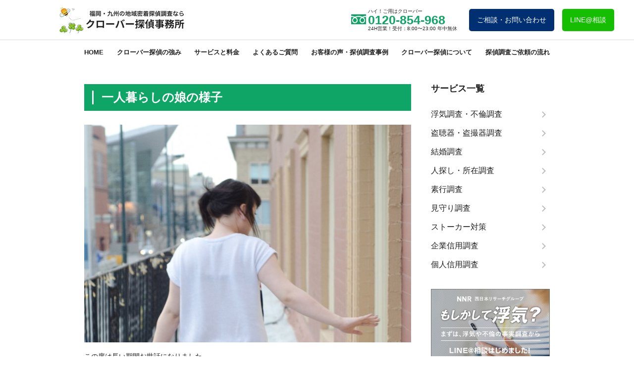

--- FILE ---
content_type: text/html; charset=UTF-8
request_url: https://tantei.fukuoka.jp/voice/702.html
body_size: 20682
content:
<!DOCTYPE html>
<html lang="en">
<head>
  <meta charset="UTF-8">
  <meta http-equiv="X-UA-Compatible" content="IE=edge">
  <meta name="viewport" content="width=device-width">
  
  <link rel="icon" href="https://tantei.fukuoka.jp/wp-content/themes/clover-tantei/img/favicon.ico">
  
    <link rel="stylesheet" href="https://tantei.fukuoka.jp/wp-content/themes/clover-tantei/css/base.css" type="text/css" />
  <link rel="stylesheet" href="https://tantei.fukuoka.jp/wp-content/themes/clover-tantei/css/reset.css" type="text/css" />
  <link rel="stylesheet" href="https://tantei.fukuoka.jp/wp-content/themes/clover-tantei/css/style.css" type="text/css" />
    
  <script type="application/ld+json">
{
  "@context": "https://schema.org",
  "@type": "LocalBusiness",
  "name": "クローバー探偵事務所 中洲・博多営業窓口",
  "telephone": "092-432-1666",
  "address": {
    "@type": "PostalAddress",
    "streetAddress": "中洲周辺",
    "addressLocality": "福岡市博多区",
    "addressRegion": "福岡県",
    "postalCode": "810-0801",
    "addressCountry": "JP"
  },
  "geo": {
    "@type": "GeoCoordinates",
    "latitude": 33.5932,
    "longitude": 130.4046
  }
}
</script>
	<style>img:is([sizes="auto" i], [sizes^="auto," i]) { contain-intrinsic-size: 3000px 1500px }</style>
	
		<!-- All in One SEO 4.9.2 - aioseo.com -->
		<title>一人暮らしの娘の様子 | クローバー探偵</title>
	<meta name="description" content="この度は長い期間お世話になりました。 娘の生活状況や普段の交友関係、危険な事はないかと細部まで丁寧に調べていた" />
	<meta name="robots" content="max-image-preview:large" />
	<meta name="author" content="office"/>
	<link rel="canonical" href="https://tantei.fukuoka.jp/voice/702.html" />
	<meta name="generator" content="All in One SEO (AIOSEO) 4.9.2" />
		<meta property="og:locale" content="ja_JP" />
		<meta property="og:site_name" content="クローバー探偵" />
		<meta property="og:type" content="article" />
		<meta property="og:title" content="一人暮らしの娘の様子 | クローバー探偵" />
		<meta property="og:description" content="この度は長い期間お世話になりました。 娘の生活状況や普段の交友関係、危険な事はないかと細部まで丁寧に調べていた" />
		<meta property="og:url" content="https://tantei.fukuoka.jp/voice/702.html" />
		<meta property="article:published_time" content="2014-06-04T09:23:42+00:00" />
		<meta property="article:modified_time" content="2014-06-05T13:49:44+00:00" />
		<meta property="article:publisher" content="https://www.facebook.com/nisinihonresearch/" />
		<meta name="twitter:card" content="summary" />
		<meta name="twitter:title" content="一人暮らしの娘の様子 | クローバー探偵" />
		<meta name="twitter:description" content="この度は長い期間お世話になりました。 娘の生活状況や普段の交友関係、危険な事はないかと細部まで丁寧に調べていた" />
		<script type="application/ld+json" class="aioseo-schema">
			{"@context":"https:\/\/schema.org","@graph":[{"@type":"Article","@id":"https:\/\/tantei.fukuoka.jp\/voice\/702.html#article","name":"\u4e00\u4eba\u66ae\u3089\u3057\u306e\u5a18\u306e\u69d8\u5b50 | \u30af\u30ed\u30fc\u30d0\u30fc\u63a2\u5075","headline":"\u4e00\u4eba\u66ae\u3089\u3057\u306e\u5a18\u306e\u69d8\u5b50","author":{"@id":"https:\/\/tantei.fukuoka.jp\/author\/office#author"},"publisher":{"@id":"https:\/\/tantei.fukuoka.jp\/#organization"},"image":{"@type":"ImageObject","url":"https:\/\/tantei.fukuoka.jp\/wp-content\/uploads\/2014\/06\/a8b7bc7738bb0a75fa6f9568afac9ccd_m.jpg","width":1272,"height":1920},"datePublished":"2014-06-04T18:23:42+09:00","dateModified":"2014-06-05T22:49:44+09:00","inLanguage":"ja","mainEntityOfPage":{"@id":"https:\/\/tantei.fukuoka.jp\/voice\/702.html#webpage"},"isPartOf":{"@id":"https:\/\/tantei.fukuoka.jp\/voice\/702.html#webpage"},"articleSection":"\u63a2\u5075\u8abf\u67fb\u5229\u7528\u8005\u306e\u58f0"},{"@type":"BreadcrumbList","@id":"https:\/\/tantei.fukuoka.jp\/voice\/702.html#breadcrumblist","itemListElement":[{"@type":"ListItem","@id":"https:\/\/tantei.fukuoka.jp#listItem","position":1,"name":"\u30db\u30fc\u30e0","item":"https:\/\/tantei.fukuoka.jp","nextItem":{"@type":"ListItem","@id":"https:\/\/tantei.fukuoka.jp\/category\/voice#listItem","name":"\u63a2\u5075\u8abf\u67fb\u5229\u7528\u8005\u306e\u58f0"}},{"@type":"ListItem","@id":"https:\/\/tantei.fukuoka.jp\/category\/voice#listItem","position":2,"name":"\u63a2\u5075\u8abf\u67fb\u5229\u7528\u8005\u306e\u58f0","item":"https:\/\/tantei.fukuoka.jp\/category\/voice","nextItem":{"@type":"ListItem","@id":"https:\/\/tantei.fukuoka.jp\/voice\/702.html#listItem","name":"\u4e00\u4eba\u66ae\u3089\u3057\u306e\u5a18\u306e\u69d8\u5b50"},"previousItem":{"@type":"ListItem","@id":"https:\/\/tantei.fukuoka.jp#listItem","name":"\u30db\u30fc\u30e0"}},{"@type":"ListItem","@id":"https:\/\/tantei.fukuoka.jp\/voice\/702.html#listItem","position":3,"name":"\u4e00\u4eba\u66ae\u3089\u3057\u306e\u5a18\u306e\u69d8\u5b50","previousItem":{"@type":"ListItem","@id":"https:\/\/tantei.fukuoka.jp\/category\/voice#listItem","name":"\u63a2\u5075\u8abf\u67fb\u5229\u7528\u8005\u306e\u58f0"}}]},{"@type":"Organization","@id":"https:\/\/tantei.fukuoka.jp\/#organization","name":"\u30af\u30ed\u30fc\u30d0\u30fc\u63a2\u5075","description":"\u63a2\u5075\u4e00\u7b4b36\u5e74\uff01\u798f\u5ca1\u300c\u30af\u30ed\u30fc\u30d0\u30fc\u63a2\u5075\u793e\u300d\u306f\u6b74\u53f2\u3042\u308b\u63a2\u5075\u793e\u3067\u3059\u3002\u30b3\u30b9\u30c8\u3092\u6700\u5c0f\u9650\u306b\u6291\u3048\u9577\u5e74\u57f9\u3063\u305f\u8abf\u67fb\u529b\u306b\u3066\u78ba\u5b9f\u306b\u8a3c\u62e0\u3092\u64ae\u308a\u307e\u3059\u3002\u6d6e\u6c17\u8abf\u67fb\u306e\u3054\u7528\u547d\u306f\u798f\u5ca1\u306e\u30af\u30ed\u30fc\u30d0\u30fc\u63a2\u5075\u3078","url":"https:\/\/tantei.fukuoka.jp\/","logo":{"@type":"ImageObject","url":"https:\/\/tantei.fukuoka.jp\/wp-content\/uploads\/2021\/11\/\u5199\u771f-2021-11-12-17-59-40.jpg","@id":"https:\/\/tantei.fukuoka.jp\/voice\/702.html\/#organizationLogo","width":1242,"height":913},"image":{"@id":"https:\/\/tantei.fukuoka.jp\/voice\/702.html\/#organizationLogo"},"sameAs":["https:\/\/www.instagram.com\/nisinihon_research\/"]},{"@type":"Person","@id":"https:\/\/tantei.fukuoka.jp\/author\/office#author","url":"https:\/\/tantei.fukuoka.jp\/author\/office","name":"office","image":{"@type":"ImageObject","@id":"https:\/\/tantei.fukuoka.jp\/voice\/702.html#authorImage","url":"https:\/\/secure.gravatar.com\/avatar\/b7889a63ff8668adcc7a17c5707f8b42?s=96&d=mm&r=g","width":96,"height":96,"caption":"office"}},{"@type":"WebPage","@id":"https:\/\/tantei.fukuoka.jp\/voice\/702.html#webpage","url":"https:\/\/tantei.fukuoka.jp\/voice\/702.html","name":"\u4e00\u4eba\u66ae\u3089\u3057\u306e\u5a18\u306e\u69d8\u5b50 | \u30af\u30ed\u30fc\u30d0\u30fc\u63a2\u5075","description":"\u3053\u306e\u5ea6\u306f\u9577\u3044\u671f\u9593\u304a\u4e16\u8a71\u306b\u306a\u308a\u307e\u3057\u305f\u3002 \u5a18\u306e\u751f\u6d3b\u72b6\u6cc1\u3084\u666e\u6bb5\u306e\u4ea4\u53cb\u95a2\u4fc2\u3001\u5371\u967a\u306a\u4e8b\u306f\u306a\u3044\u304b\u3068\u7d30\u90e8\u307e\u3067\u4e01\u5be7\u306b\u8abf\u3079\u3066\u3044\u305f","inLanguage":"ja","isPartOf":{"@id":"https:\/\/tantei.fukuoka.jp\/#website"},"breadcrumb":{"@id":"https:\/\/tantei.fukuoka.jp\/voice\/702.html#breadcrumblist"},"author":{"@id":"https:\/\/tantei.fukuoka.jp\/author\/office#author"},"creator":{"@id":"https:\/\/tantei.fukuoka.jp\/author\/office#author"},"image":{"@type":"ImageObject","url":"https:\/\/tantei.fukuoka.jp\/wp-content\/uploads\/2014\/06\/a8b7bc7738bb0a75fa6f9568afac9ccd_m.jpg","@id":"https:\/\/tantei.fukuoka.jp\/voice\/702.html\/#mainImage","width":1272,"height":1920},"primaryImageOfPage":{"@id":"https:\/\/tantei.fukuoka.jp\/voice\/702.html#mainImage"},"datePublished":"2014-06-04T18:23:42+09:00","dateModified":"2014-06-05T22:49:44+09:00"},{"@type":"WebSite","@id":"https:\/\/tantei.fukuoka.jp\/#website","url":"https:\/\/tantei.fukuoka.jp\/","name":"\u30af\u30ed\u30fc\u30d0\u30fc\u63a2\u5075","description":"\u63a2\u5075\u4e00\u7b4b36\u5e74\uff01\u798f\u5ca1\u300c\u30af\u30ed\u30fc\u30d0\u30fc\u63a2\u5075\u793e\u300d\u306f\u6b74\u53f2\u3042\u308b\u63a2\u5075\u793e\u3067\u3059\u3002\u30b3\u30b9\u30c8\u3092\u6700\u5c0f\u9650\u306b\u6291\u3048\u9577\u5e74\u57f9\u3063\u305f\u8abf\u67fb\u529b\u306b\u3066\u78ba\u5b9f\u306b\u8a3c\u62e0\u3092\u64ae\u308a\u307e\u3059\u3002\u6d6e\u6c17\u8abf\u67fb\u306e\u3054\u7528\u547d\u306f\u798f\u5ca1\u306e\u30af\u30ed\u30fc\u30d0\u30fc\u63a2\u5075\u3078","inLanguage":"ja","publisher":{"@id":"https:\/\/tantei.fukuoka.jp\/#organization"}}]}
		</script>
		<!-- All in One SEO -->

<link rel="alternate" type="application/rss+xml" title="クローバー探偵 &raquo; 一人暮らしの娘の様子 のコメントのフィード" href="https://tantei.fukuoka.jp/voice/702.html/feed" />
		<!-- This site uses the Google Analytics by MonsterInsights plugin v8.10.0 - Using Analytics tracking - https://www.monsterinsights.com/ -->
		<!-- Note: MonsterInsights is not currently configured on this site. The site owner needs to authenticate with Google Analytics in the MonsterInsights settings panel. -->
					<!-- No UA code set -->
				<!-- / Google Analytics by MonsterInsights -->
		<script type="text/javascript">
/* <![CDATA[ */
window._wpemojiSettings = {"baseUrl":"https:\/\/s.w.org\/images\/core\/emoji\/15.0.3\/72x72\/","ext":".png","svgUrl":"https:\/\/s.w.org\/images\/core\/emoji\/15.0.3\/svg\/","svgExt":".svg","source":{"concatemoji":"https:\/\/tantei.fukuoka.jp\/wp-includes\/js\/wp-emoji-release.min.js?ver=6.7.4"}};
/*! This file is auto-generated */
!function(i,n){var o,s,e;function c(e){try{var t={supportTests:e,timestamp:(new Date).valueOf()};sessionStorage.setItem(o,JSON.stringify(t))}catch(e){}}function p(e,t,n){e.clearRect(0,0,e.canvas.width,e.canvas.height),e.fillText(t,0,0);var t=new Uint32Array(e.getImageData(0,0,e.canvas.width,e.canvas.height).data),r=(e.clearRect(0,0,e.canvas.width,e.canvas.height),e.fillText(n,0,0),new Uint32Array(e.getImageData(0,0,e.canvas.width,e.canvas.height).data));return t.every(function(e,t){return e===r[t]})}function u(e,t,n){switch(t){case"flag":return n(e,"\ud83c\udff3\ufe0f\u200d\u26a7\ufe0f","\ud83c\udff3\ufe0f\u200b\u26a7\ufe0f")?!1:!n(e,"\ud83c\uddfa\ud83c\uddf3","\ud83c\uddfa\u200b\ud83c\uddf3")&&!n(e,"\ud83c\udff4\udb40\udc67\udb40\udc62\udb40\udc65\udb40\udc6e\udb40\udc67\udb40\udc7f","\ud83c\udff4\u200b\udb40\udc67\u200b\udb40\udc62\u200b\udb40\udc65\u200b\udb40\udc6e\u200b\udb40\udc67\u200b\udb40\udc7f");case"emoji":return!n(e,"\ud83d\udc26\u200d\u2b1b","\ud83d\udc26\u200b\u2b1b")}return!1}function f(e,t,n){var r="undefined"!=typeof WorkerGlobalScope&&self instanceof WorkerGlobalScope?new OffscreenCanvas(300,150):i.createElement("canvas"),a=r.getContext("2d",{willReadFrequently:!0}),o=(a.textBaseline="top",a.font="600 32px Arial",{});return e.forEach(function(e){o[e]=t(a,e,n)}),o}function t(e){var t=i.createElement("script");t.src=e,t.defer=!0,i.head.appendChild(t)}"undefined"!=typeof Promise&&(o="wpEmojiSettingsSupports",s=["flag","emoji"],n.supports={everything:!0,everythingExceptFlag:!0},e=new Promise(function(e){i.addEventListener("DOMContentLoaded",e,{once:!0})}),new Promise(function(t){var n=function(){try{var e=JSON.parse(sessionStorage.getItem(o));if("object"==typeof e&&"number"==typeof e.timestamp&&(new Date).valueOf()<e.timestamp+604800&&"object"==typeof e.supportTests)return e.supportTests}catch(e){}return null}();if(!n){if("undefined"!=typeof Worker&&"undefined"!=typeof OffscreenCanvas&&"undefined"!=typeof URL&&URL.createObjectURL&&"undefined"!=typeof Blob)try{var e="postMessage("+f.toString()+"("+[JSON.stringify(s),u.toString(),p.toString()].join(",")+"));",r=new Blob([e],{type:"text/javascript"}),a=new Worker(URL.createObjectURL(r),{name:"wpTestEmojiSupports"});return void(a.onmessage=function(e){c(n=e.data),a.terminate(),t(n)})}catch(e){}c(n=f(s,u,p))}t(n)}).then(function(e){for(var t in e)n.supports[t]=e[t],n.supports.everything=n.supports.everything&&n.supports[t],"flag"!==t&&(n.supports.everythingExceptFlag=n.supports.everythingExceptFlag&&n.supports[t]);n.supports.everythingExceptFlag=n.supports.everythingExceptFlag&&!n.supports.flag,n.DOMReady=!1,n.readyCallback=function(){n.DOMReady=!0}}).then(function(){return e}).then(function(){var e;n.supports.everything||(n.readyCallback(),(e=n.source||{}).concatemoji?t(e.concatemoji):e.wpemoji&&e.twemoji&&(t(e.twemoji),t(e.wpemoji)))}))}((window,document),window._wpemojiSettings);
/* ]]> */
</script>
	<style type="text/css">
	.wp-pagenavi{margin-left:auto !important; margin-right:auto; !important}
	</style>
  <link rel='stylesheet' id='sbi_styles-css' href='https://tantei.fukuoka.jp/wp-content/plugins/instagram-feed/css/sbi-styles.min.css?ver=6.0.6' type='text/css' media='all' />
<style id='wp-emoji-styles-inline-css' type='text/css'>

	img.wp-smiley, img.emoji {
		display: inline !important;
		border: none !important;
		box-shadow: none !important;
		height: 1em !important;
		width: 1em !important;
		margin: 0 0.07em !important;
		vertical-align: -0.1em !important;
		background: none !important;
		padding: 0 !important;
	}
</style>
<link rel='stylesheet' id='wp-block-library-css' href='https://tantei.fukuoka.jp/wp-includes/css/dist/block-library/style.min.css?ver=6.7.4' type='text/css' media='all' />
<link rel='stylesheet' id='aioseo/css/src/vue/standalone/blocks/table-of-contents/global.scss-css' href='https://tantei.fukuoka.jp/wp-content/plugins/all-in-one-seo-pack/dist/Lite/assets/css/table-of-contents/global.e90f6d47.css?ver=4.9.2' type='text/css' media='all' />
<style id='classic-theme-styles-inline-css' type='text/css'>
/*! This file is auto-generated */
.wp-block-button__link{color:#fff;background-color:#32373c;border-radius:9999px;box-shadow:none;text-decoration:none;padding:calc(.667em + 2px) calc(1.333em + 2px);font-size:1.125em}.wp-block-file__button{background:#32373c;color:#fff;text-decoration:none}
</style>
<style id='global-styles-inline-css' type='text/css'>
:root{--wp--preset--aspect-ratio--square: 1;--wp--preset--aspect-ratio--4-3: 4/3;--wp--preset--aspect-ratio--3-4: 3/4;--wp--preset--aspect-ratio--3-2: 3/2;--wp--preset--aspect-ratio--2-3: 2/3;--wp--preset--aspect-ratio--16-9: 16/9;--wp--preset--aspect-ratio--9-16: 9/16;--wp--preset--color--black: #000000;--wp--preset--color--cyan-bluish-gray: #abb8c3;--wp--preset--color--white: #ffffff;--wp--preset--color--pale-pink: #f78da7;--wp--preset--color--vivid-red: #cf2e2e;--wp--preset--color--luminous-vivid-orange: #ff6900;--wp--preset--color--luminous-vivid-amber: #fcb900;--wp--preset--color--light-green-cyan: #7bdcb5;--wp--preset--color--vivid-green-cyan: #00d084;--wp--preset--color--pale-cyan-blue: #8ed1fc;--wp--preset--color--vivid-cyan-blue: #0693e3;--wp--preset--color--vivid-purple: #9b51e0;--wp--preset--gradient--vivid-cyan-blue-to-vivid-purple: linear-gradient(135deg,rgba(6,147,227,1) 0%,rgb(155,81,224) 100%);--wp--preset--gradient--light-green-cyan-to-vivid-green-cyan: linear-gradient(135deg,rgb(122,220,180) 0%,rgb(0,208,130) 100%);--wp--preset--gradient--luminous-vivid-amber-to-luminous-vivid-orange: linear-gradient(135deg,rgba(252,185,0,1) 0%,rgba(255,105,0,1) 100%);--wp--preset--gradient--luminous-vivid-orange-to-vivid-red: linear-gradient(135deg,rgba(255,105,0,1) 0%,rgb(207,46,46) 100%);--wp--preset--gradient--very-light-gray-to-cyan-bluish-gray: linear-gradient(135deg,rgb(238,238,238) 0%,rgb(169,184,195) 100%);--wp--preset--gradient--cool-to-warm-spectrum: linear-gradient(135deg,rgb(74,234,220) 0%,rgb(151,120,209) 20%,rgb(207,42,186) 40%,rgb(238,44,130) 60%,rgb(251,105,98) 80%,rgb(254,248,76) 100%);--wp--preset--gradient--blush-light-purple: linear-gradient(135deg,rgb(255,206,236) 0%,rgb(152,150,240) 100%);--wp--preset--gradient--blush-bordeaux: linear-gradient(135deg,rgb(254,205,165) 0%,rgb(254,45,45) 50%,rgb(107,0,62) 100%);--wp--preset--gradient--luminous-dusk: linear-gradient(135deg,rgb(255,203,112) 0%,rgb(199,81,192) 50%,rgb(65,88,208) 100%);--wp--preset--gradient--pale-ocean: linear-gradient(135deg,rgb(255,245,203) 0%,rgb(182,227,212) 50%,rgb(51,167,181) 100%);--wp--preset--gradient--electric-grass: linear-gradient(135deg,rgb(202,248,128) 0%,rgb(113,206,126) 100%);--wp--preset--gradient--midnight: linear-gradient(135deg,rgb(2,3,129) 0%,rgb(40,116,252) 100%);--wp--preset--font-size--small: 13px;--wp--preset--font-size--medium: 20px;--wp--preset--font-size--large: 36px;--wp--preset--font-size--x-large: 42px;--wp--preset--spacing--20: 0.44rem;--wp--preset--spacing--30: 0.67rem;--wp--preset--spacing--40: 1rem;--wp--preset--spacing--50: 1.5rem;--wp--preset--spacing--60: 2.25rem;--wp--preset--spacing--70: 3.38rem;--wp--preset--spacing--80: 5.06rem;--wp--preset--shadow--natural: 6px 6px 9px rgba(0, 0, 0, 0.2);--wp--preset--shadow--deep: 12px 12px 50px rgba(0, 0, 0, 0.4);--wp--preset--shadow--sharp: 6px 6px 0px rgba(0, 0, 0, 0.2);--wp--preset--shadow--outlined: 6px 6px 0px -3px rgba(255, 255, 255, 1), 6px 6px rgba(0, 0, 0, 1);--wp--preset--shadow--crisp: 6px 6px 0px rgba(0, 0, 0, 1);}:where(.is-layout-flex){gap: 0.5em;}:where(.is-layout-grid){gap: 0.5em;}body .is-layout-flex{display: flex;}.is-layout-flex{flex-wrap: wrap;align-items: center;}.is-layout-flex > :is(*, div){margin: 0;}body .is-layout-grid{display: grid;}.is-layout-grid > :is(*, div){margin: 0;}:where(.wp-block-columns.is-layout-flex){gap: 2em;}:where(.wp-block-columns.is-layout-grid){gap: 2em;}:where(.wp-block-post-template.is-layout-flex){gap: 1.25em;}:where(.wp-block-post-template.is-layout-grid){gap: 1.25em;}.has-black-color{color: var(--wp--preset--color--black) !important;}.has-cyan-bluish-gray-color{color: var(--wp--preset--color--cyan-bluish-gray) !important;}.has-white-color{color: var(--wp--preset--color--white) !important;}.has-pale-pink-color{color: var(--wp--preset--color--pale-pink) !important;}.has-vivid-red-color{color: var(--wp--preset--color--vivid-red) !important;}.has-luminous-vivid-orange-color{color: var(--wp--preset--color--luminous-vivid-orange) !important;}.has-luminous-vivid-amber-color{color: var(--wp--preset--color--luminous-vivid-amber) !important;}.has-light-green-cyan-color{color: var(--wp--preset--color--light-green-cyan) !important;}.has-vivid-green-cyan-color{color: var(--wp--preset--color--vivid-green-cyan) !important;}.has-pale-cyan-blue-color{color: var(--wp--preset--color--pale-cyan-blue) !important;}.has-vivid-cyan-blue-color{color: var(--wp--preset--color--vivid-cyan-blue) !important;}.has-vivid-purple-color{color: var(--wp--preset--color--vivid-purple) !important;}.has-black-background-color{background-color: var(--wp--preset--color--black) !important;}.has-cyan-bluish-gray-background-color{background-color: var(--wp--preset--color--cyan-bluish-gray) !important;}.has-white-background-color{background-color: var(--wp--preset--color--white) !important;}.has-pale-pink-background-color{background-color: var(--wp--preset--color--pale-pink) !important;}.has-vivid-red-background-color{background-color: var(--wp--preset--color--vivid-red) !important;}.has-luminous-vivid-orange-background-color{background-color: var(--wp--preset--color--luminous-vivid-orange) !important;}.has-luminous-vivid-amber-background-color{background-color: var(--wp--preset--color--luminous-vivid-amber) !important;}.has-light-green-cyan-background-color{background-color: var(--wp--preset--color--light-green-cyan) !important;}.has-vivid-green-cyan-background-color{background-color: var(--wp--preset--color--vivid-green-cyan) !important;}.has-pale-cyan-blue-background-color{background-color: var(--wp--preset--color--pale-cyan-blue) !important;}.has-vivid-cyan-blue-background-color{background-color: var(--wp--preset--color--vivid-cyan-blue) !important;}.has-vivid-purple-background-color{background-color: var(--wp--preset--color--vivid-purple) !important;}.has-black-border-color{border-color: var(--wp--preset--color--black) !important;}.has-cyan-bluish-gray-border-color{border-color: var(--wp--preset--color--cyan-bluish-gray) !important;}.has-white-border-color{border-color: var(--wp--preset--color--white) !important;}.has-pale-pink-border-color{border-color: var(--wp--preset--color--pale-pink) !important;}.has-vivid-red-border-color{border-color: var(--wp--preset--color--vivid-red) !important;}.has-luminous-vivid-orange-border-color{border-color: var(--wp--preset--color--luminous-vivid-orange) !important;}.has-luminous-vivid-amber-border-color{border-color: var(--wp--preset--color--luminous-vivid-amber) !important;}.has-light-green-cyan-border-color{border-color: var(--wp--preset--color--light-green-cyan) !important;}.has-vivid-green-cyan-border-color{border-color: var(--wp--preset--color--vivid-green-cyan) !important;}.has-pale-cyan-blue-border-color{border-color: var(--wp--preset--color--pale-cyan-blue) !important;}.has-vivid-cyan-blue-border-color{border-color: var(--wp--preset--color--vivid-cyan-blue) !important;}.has-vivid-purple-border-color{border-color: var(--wp--preset--color--vivid-purple) !important;}.has-vivid-cyan-blue-to-vivid-purple-gradient-background{background: var(--wp--preset--gradient--vivid-cyan-blue-to-vivid-purple) !important;}.has-light-green-cyan-to-vivid-green-cyan-gradient-background{background: var(--wp--preset--gradient--light-green-cyan-to-vivid-green-cyan) !important;}.has-luminous-vivid-amber-to-luminous-vivid-orange-gradient-background{background: var(--wp--preset--gradient--luminous-vivid-amber-to-luminous-vivid-orange) !important;}.has-luminous-vivid-orange-to-vivid-red-gradient-background{background: var(--wp--preset--gradient--luminous-vivid-orange-to-vivid-red) !important;}.has-very-light-gray-to-cyan-bluish-gray-gradient-background{background: var(--wp--preset--gradient--very-light-gray-to-cyan-bluish-gray) !important;}.has-cool-to-warm-spectrum-gradient-background{background: var(--wp--preset--gradient--cool-to-warm-spectrum) !important;}.has-blush-light-purple-gradient-background{background: var(--wp--preset--gradient--blush-light-purple) !important;}.has-blush-bordeaux-gradient-background{background: var(--wp--preset--gradient--blush-bordeaux) !important;}.has-luminous-dusk-gradient-background{background: var(--wp--preset--gradient--luminous-dusk) !important;}.has-pale-ocean-gradient-background{background: var(--wp--preset--gradient--pale-ocean) !important;}.has-electric-grass-gradient-background{background: var(--wp--preset--gradient--electric-grass) !important;}.has-midnight-gradient-background{background: var(--wp--preset--gradient--midnight) !important;}.has-small-font-size{font-size: var(--wp--preset--font-size--small) !important;}.has-medium-font-size{font-size: var(--wp--preset--font-size--medium) !important;}.has-large-font-size{font-size: var(--wp--preset--font-size--large) !important;}.has-x-large-font-size{font-size: var(--wp--preset--font-size--x-large) !important;}
:where(.wp-block-post-template.is-layout-flex){gap: 1.25em;}:where(.wp-block-post-template.is-layout-grid){gap: 1.25em;}
:where(.wp-block-columns.is-layout-flex){gap: 2em;}:where(.wp-block-columns.is-layout-grid){gap: 2em;}
:root :where(.wp-block-pullquote){font-size: 1.5em;line-height: 1.6;}
</style>
<link rel='stylesheet' id='contact-form-7-css' href='https://tantei.fukuoka.jp/wp-content/plugins/contact-form-7/includes/css/styles.css?ver=5.4.1' type='text/css' media='all' />
<link rel='stylesheet' id='cf7msm_styles-css' href='https://tantei.fukuoka.jp/wp-content/plugins/contact-form-7-multi-step-module/resources/cf7msm.css?ver=4.1.92' type='text/css' media='all' />
<link rel='stylesheet' id='wp-pagenavi-style-css' href='https://tantei.fukuoka.jp/wp-content/plugins/wp-pagenavi-style/css/css3_black.css?ver=1.0' type='text/css' media='all' />
<script type="text/javascript" src="https://tantei.fukuoka.jp/wp-includes/js/jquery/jquery.min.js?ver=3.7.1" id="jquery-core-js"></script>
<script type="text/javascript" src="https://tantei.fukuoka.jp/wp-includes/js/jquery/jquery-migrate.min.js?ver=3.4.1" id="jquery-migrate-js"></script>
<link rel="https://api.w.org/" href="https://tantei.fukuoka.jp/wp-json/" /><link rel="alternate" title="JSON" type="application/json" href="https://tantei.fukuoka.jp/wp-json/wp/v2/posts/702" /><link rel="EditURI" type="application/rsd+xml" title="RSD" href="https://tantei.fukuoka.jp/xmlrpc.php?rsd" />
<meta name="generator" content="WordPress 6.7.4" />
<link rel='shortlink' href='https://tantei.fukuoka.jp/?p=702' />
<link rel="alternate" title="oEmbed (JSON)" type="application/json+oembed" href="https://tantei.fukuoka.jp/wp-json/oembed/1.0/embed?url=https%3A%2F%2Ftantei.fukuoka.jp%2Fvoice%2F702.html" />
<link rel="alternate" title="oEmbed (XML)" type="text/xml+oembed" href="https://tantei.fukuoka.jp/wp-json/oembed/1.0/embed?url=https%3A%2F%2Ftantei.fukuoka.jp%2Fvoice%2F702.html&#038;format=xml" />
<script type="text/javascript">
	window._wp_rp_static_base_url = 'https://wprp.sovrn.com/static/';
	window._wp_rp_wp_ajax_url = "https://tantei.fukuoka.jp/wp-admin/admin-ajax.php";
	window._wp_rp_plugin_version = '3.6.4';
	window._wp_rp_post_id = '702';
	window._wp_rp_num_rel_posts = '5';
	window._wp_rp_thumbnails = false;
	window._wp_rp_post_title = '%E4%B8%80%E4%BA%BA%E6%9A%AE%E3%82%89%E3%81%97%E3%81%AE%E5%A8%98%E3%81%AE%E6%A7%98%E5%AD%90';
	window._wp_rp_post_tags = ['%E3%81%8A%E5%AE%A2%E6%A7%98%E3%81%AE%E5%A3%B0'];
	window._wp_rp_promoted_content = true;
</script>
<style type="text/css">
.related_post_title {
}
ul.related_post {
}
ul.related_post li {
}
ul.related_post li a {
}
ul.related_post li img {
}</style>
	<style type="text/css">
	 .wp-pagenavi
	{
		font-size:12px !important;
	}
	</style>
			<style type="text/css" id="wp-custom-css">
			


:root {
--clover-primary: #27ae60;
--clover-primary-dark: #1e8449;
--clover-accent: #d35400;
--clover-dark: #1a252f;
--clover-text: #2c3e50;
--clover-text-light: #5f6c6d;
--clover-bg: #f9fbf9;
--clover-white: #ffffff;
--clover-shadow-card: 0 10px 30px rgba(0, 0, 0, 0.05);
}

/* === ベースリセット === */
.clover-post {
font-family: 'Helvetica Neue', Arial, sans-serif !important;
line-height: 1.8 !important;
color: var(--clover-text) !important;
background-color: var(--clover-bg) !important;
margin: 0 !important;
padding: 0 !important;
width: 100% !important;
max-width: 100% !important;
overflow-x: hidden !important;
}

.clover-post * {
box-sizing: border-box !important;
}

.clover-full-width {
width: 100vw !important;
position: relative !important;
left: 50% !important;
right: 50% !important;
margin-left: -50vw !important;
margin-right: -50vw !important;
}

.clover-container {
max-width: 1100px;
margin: 0 auto;
padding: 0 20px;
width: 100%;
position: relative;
}

.clover-post img,
.clover-post svg {
max-width: 100%;
height: auto;
}

.clover-en-title {
display: block;
font-family: 'Georgia', serif;
font-style: italic;
color: var(--clover-primary);
font-size: 1.4rem;
margin-bottom: 5px;
letter-spacing: 0.05em;
}

/* === ★重要：WordPress自動生成タグの強制排除 === */
/* グリッドコンテナの直下にある、意図したクラス以外の全要素を消す */
.clover-service-grid>*:not(.clover-service-link),
.clover-nakasu-grid>*:not(.clover-nakasu-card-wrap):not(.clover-nakasu-card),
.clover-access-wrapper>*:not(.clover-access-card) {
display: none !important;
}

/* 中身が空のカードも消す */
.clover-service-link:empty,
.clover-access-card:empty {
display: none !important;
}

/* ==================== ヒーローセクション ==================== */
.clover-hero {
background: url('https://tantei.fukuoka.jp/wp-content/uploads/2026/01/スクリーンショット-2026-01-09-19.31.24.png');
background-size: cover;
background-position: center;
color: var(--clover-white) !important;
padding: 120px 0 100px;
text-align: center;
}

.clover-hero-badge {
display: inline-block;
background: rgba(255, 255, 255, 0.15);
border: 1.5px solid rgba(255, 255, 255, 0.5);
backdrop-filter: blur(8px);
color: #fff;
padding: 12px 40px;
border-radius: 40px;
font-size: 1.2rem;
font-weight: 700;
letter-spacing: 0.15em;
margin-bottom: 30px;
text-shadow: 0 2px 4px rgba(0,0,0,0.3);
}

.clover-hero h1 {
font-size: clamp(3rem, 7vw, 4.8rem) !important;
font-weight: 900 !important;
margin: 0 0 30px 0 !important;
line-height: 1.3 !important;
text-shadow: 0 10px 30px rgba(0, 0, 0, 0.5);
}

.clover-brand-name {
display: block;
font-size: clamp(1.6rem, 4vw, 2.4rem);
margin-bottom: 15px;
font-weight: 700;
opacity: 0.95;
font-family: 'Georgia', serif;
}

.clover-hero-lead {
font-size: clamp(1.4rem, 4vw, 1.8rem) !important;
opacity: 0.9;
max-width: 700px;
margin: 0 auto 50px !important;
font-weight: 400 !important;
}

/* ==================== 中洲プロフェッショナル ==================== */
.clover-nakasu-section {
background-color: var(--clover-dark);
color: #fff;
padding: 80px 0;
position: relative;
overflow: hidden;
}

.clover-nakasu-header {
text-align: center;
margin-bottom: 60px;
position: relative;
z-index: 2;
}

.clover-nakasu-header h2 {
font-size: clamp(2.4rem, 5vw, 3.2rem) !important;
color: #fff !important;
font-weight: 700 !important;
margin-bottom: 20px !important;
}

.clover-nakasu-header p {
color: rgba(255, 255, 255, 0.7);
font-size: 1.5rem;
max-width: 800px;
margin: 0 auto;
line-height: 2;
}

.clover-nakasu-grid {
display: grid !important;
grid-template-columns: repeat(3, minmax(0, 1fr)) !important;
gap: 30px !important;
width: 100% !important;
position: relative;
z-index: 2;
margin: 0 !important;
}

.clover-nakasu-card {
background: rgba(255, 255, 255, 0.05);
border: 1px solid rgba(255, 255, 255, 0.1);
backdrop-filter: blur(10px);
padding: 40px 30px;
border-radius: 8px;
position: relative;
overflow: hidden;
height: 100%;
display: flex;
flex-direction: column;
}

.clover-nakasu-num {
font-family: 'Georgia', serif;
font-size: 5rem;
color: rgba(255, 255, 255, 0.07);
line-height: 1;
font-weight: 700;
position: absolute;
top: -10px;
right: 10px;
z-index: 0;
}

.clover-nakasu-title {
font-size: 1.9rem !important;
font-weight: 700;
color: #fff !important;
margin-top: 20px !important;
margin-bottom: 15px !important;
display: inline-block;
border-bottom: 2px solid var(--clover-primary);
padding-bottom: 10px;
position: relative;
z-index: 1;
}

.clover-nakasu-desc {
font-size: 1.4rem !important;
color: rgba(255, 255, 255, 0.8) !important;
line-height: 1.8 !important;
margin: 0 !important;
position: relative;
z-index: 1;
}

/* ==================== サービスメニュー（3列強制） ==================== */
.clover-services-section {
padding: 80px 0;
background: var(--clover-white);
}

.clover-section-header {
text-align: center;
margin-bottom: 50px;
}

.clover-section-header h2 {
font-size: 3rem !important;
color: var(--clover-text);
font-weight: 700;
margin-bottom: 15px !important;
display: inline-block;
}

.clover-section-header h2::after {
content: '';
display: block;
width: 60px;
height: 3px;
background: var(--clover-primary);
margin: 15px auto 0;
}

.clover-section-header p {
color: var(--clover-text-light);
font-size: 1.5rem;
}

.clover-service-grid {
display: grid !important;
grid-template-columns: repeat(3, minmax(0, 1fr)) !important;
gap: 20px !important;
width: 100% !important;
margin: 0 auto !important;
}

/* divの代わりにspanを使用（WordPress対策） */
a.clover-service-link {
display: flex !important;
flex-direction: column !important;
text-decoration: none !important;
color: inherit !important;
width: 100% !important;
height: 100% !important;
background: var(--clover-white);
border: 1px solid #f0f0f0;
border-radius: 20px;
padding: 40px 20px;
box-shadow: var(--clover-shadow-card);
transition: all 0.3s ease;
align-items: center !important;
text-align: center !important;
justify-content: space-between !important;
position: relative;
overflow: hidden;
box-sizing: border-box !important;
}

a.clover-service-link:hover {
transform: translateY(-5px);
box-shadow: 0 20px 40px rgba(39, 174, 96, 0.15);
border-color: #e0e0e0;
}

/* アイコンボックス（spanに変更） */
.clover-icon-box {
width: 65px !important;
height: 65px !important;
background: linear-gradient(135deg, #f0fdf4 0%, #e8f5e9 100%);
border-radius: 20px;
display: flex !important;
align-items: center !important;
justify-content: center !important;
margin: 0 auto 20px auto !important;
color: var(--clover-primary);
flex-shrink: 0;
}

a.clover-service-link:hover .clover-icon-box {
transform: scale(1.1);
background: var(--clover-primary);
color: #fff;
}

.clover-icon-box svg {
width: 32px !important;
height: 32px !important;
display: block !important;
}

/* テキスト要素（spanに変更） */
.clover-service-title {
display: block !important;
font-size: 1.7rem !important;
font-weight: 700;
margin-bottom: 15px !important;
color: var(--clover-text);
width: 100%;
}

.clover-service-desc {
display: block !important;
font-size: 1.3rem !important;
color: var(--clover-text-light);
line-height: 1.7 !important;
margin-bottom: 20px !important;
flex-grow: 1;
width: 100%;
}

.clover-service-more {
font-size: 1.2rem;
font-weight: 700;
color: var(--clover-primary);
display: flex !important;
align-items: center !important;
justify-content: center !important;
gap: 5px;
margin-top: auto !important;
}

a.clover-service-link:hover .clover-service-more {
text-decoration: underline;
}

/* ==================== アクセス情報（修正版） ==================== */
.clover-access-section {
padding: 40px 0 !important;
background-color: #f8f9fa;
margin-top: 0 !important;
margin-bottom: 0 !important;
}

.clover-access-wrapper {
display: flex !important;
flex-direction: column !important;
gap: 20px !important;
width: 100% !important;
}

a.clover-access-card {
display: flex !important;
align-items: center !important;
gap: 30px !important;
background: var(--clover-white);
border: 1px solid #eee;
border-radius: 12px;
padding: 30px !important;
box-shadow: 0 2px 5px rgba(0, 0, 0, 0.03) !important;
text-decoration: none !important;
color: var(--clover-text) !important;
position: relative;
overflow: hidden;
width: 100% !important;
box-sizing: border-box !important;
}

a.clover-access-card::after {
content: '';
position: absolute;
top: 0;
left: 0;
width: 5px;
height: 100%;
background: var(--clover-primary);
opacity: 1 !important;
}

.clover-access-icon-box {
width: 50px;
height: 50px;
background: #f0fdf4;
border-radius: 50%;
display: flex !important;
align-items: center !important;
justify-content: center !important;
flex-shrink: 0;
color: var(--clover-primary);
}

/* コンテンツラッパー（spanに変更） */
.clover-access-content {
flex-grow: 1 !important;
text-align: left !important;
display: block !important;
}

.clover-access-title {
display: block !important;
margin: 0 0 5px 0 !important;
font-size: 1.8rem !important;
font-weight: 700;
color: var(--clover-text);
}

.clover-access-text {
display: block !important;
margin: 0 !important;
font-size: 1.4rem !important;
color: var(--clover-text-light);
line-height: 1.5 !important;
}

.clover-access-arrow {
margin-left: auto;
width: 30px;
height: 30px;
border-radius: 50%;
background: #f1f1f1;
display: flex !important;
align-items: center !important;
justify-content: center !important;
color: #999;
font-size: 1.2rem;
flex-shrink: 0;
}

/* ==================== 料金シミュレーター ==================== */
.clover-simulator-wrapper {
padding: 60px 0;
background: #fff;
}

.clover-sim-box {
background: #fdfdfd;
border: 1px solid #eee;
border-radius: 20px;
padding: 40px;
box-shadow: 0 5px 20px rgba(0, 0, 0, 0.05);
}

.clover-sim-option-btn {
background: #fff;
border: 2px solid #e1e8e2;
padding: 20px 25px !important;
border-radius: 12px;
font-size: 1.8rem !important;
font-weight: 700;
color: var(--clover-text);
cursor: pointer;
transition: all 0.2s;
text-align: left;
line-height: 1.4;
width: 100%;
box-shadow: 0 4px 6px rgba(0, 0, 0, 0.02);
display: flex;
align-items: center;
justify-content: space-between;
}

.clover-sim-option-btn:hover {
border-color: var(--clover-primary);
background: #f0fdf4;
transform: translateY(-2px);
}

.clover-sim-option-btn::after {
content: '→';
font-weight: bold;
color: var(--clover-primary);
opacity: 0.5;
}

.clover-sim-option-btn:hover::after {
opacity: 1;
}

/* ==================== CTA & Footer & ボタン ==================== */
.clover-cta-band {
background: var(--clover-primary);
color: #fff;
padding: 60px 0;
text-align: center;
}

.clover-cta-btn-group {
display: flex;
justify-content: center;
gap: 20px;
margin-top: 40px;
flex-wrap: wrap;
}

.clover-btn {
display: inline-flex !important;
align-items: center !important;
justify-content: center !important;
gap: 15px !important;
padding: 20px 50px !important;
border-radius: 50px;
font-weight: 700 !important;
font-size: 1.8rem !important;
text-decoration: none !important;
transition: transform 0.2s, box-shadow 0.2s;
box-shadow: 0 5px 15px rgba(0, 0, 0, 0.15);
cursor: pointer;
line-height: 1 !important;
white-space: nowrap;
}

.clover-btn svg {
width: 30px !important;
height: 30px !important;
flex-shrink: 0;
}

.clover-btn:hover {
transform: translateY(-3px);
box-shadow: 0 10px 25px rgba(0, 0, 0, 0.2);
}

.clover-btn-white {
background: #fff;
color: var(--clover-primary) !important;
}

.clover-btn-line {
background: #06C755;
color: #fff !important;
}

.clover-btn-start {
background: var(--clover-primary);
color: #fff !important;
border: none !important;
font-size: 2rem !important;
padding: 20px 50px !important;
box-shadow: 0 5px 20px rgba(39, 174, 96, 0.4) !important;
}

.clover-btn-start:hover {
background: var(--clover-primary-dark);
}

/* ==================== レスポンシブ ==================== */
@media (max-width: 900px) {

.clover-service-grid,
.clover-nakasu-grid {
grid-template-columns: repeat(2, minmax(0, 1fr)) !important;
}
}

@media (max-width: 600px) {

.clover-service-grid,
.clover-nakasu-grid {
grid-template-columns: minmax(0, 1fr) !important;
}

.clover-hero h1 {
font-size: 2.6rem !important;
}

.clover-btn {
width: 100%;
justify-content: center;
font-size: 1.6rem !important;
padding: 18px !important;
}

.clover-nakasu-section {
padding: 60px 0;
}

a.clover-access-card {
flex-direction: column;
text-align: center;
padding: 25px !important;
}

.clover-access-content {
text-align: center !important;
}

.clover-access-arrow {
margin: 10px auto 0;
}
}

.clover-sim-section {
display: none;
animation: fadeIn 0.5s;
}

.clover-sim-section.active {
display: block !important;
}

.clover-sim-grid {
display: grid;
grid-template-columns: repeat(auto-fill, minmax(200px, 1fr));
gap: 15px;
margin-top: 20px;
}

.clover-sim-card {
background: #fff;
border: 2px solid #ddd;
border-radius: 12px;
padding: 25px;
text-align: center;
cursor: pointer;
font-weight: bold;
font-size: 1.5rem;
transition: all 0.2s;
box-shadow: 0 4px 6px rgba(0, 0, 0, 0.02);
}

.clover-sim-card:hover {
border-color: var(--clover-primary);
background: #f0fdf4;
transform: translateY(-3px);
box-shadow: 0 10px 15px rgba(0, 0, 0, 0.05);
}

@keyframes fadeIn {
from {
opacity: 0;
}

to {
opacity: 1;
}
}


/* 調査詳細セクション */
.clover-detail-section {
padding: 80px 0;
background: #fff;
}

.clover-section-header {
text-align: center;
margin-bottom: 50px;
}

.clover-section-header h2 {
font-size: 2.8rem !important;
color: var(--clover-text);
font-weight: 700;
margin-bottom: 15px !important;
}

/* 詳細解説ボックス */
.clover-detail-box {
background: var(--clover-bg);
border-radius: 20px;
padding: 40px;
margin-bottom: 40px;
border: 1px solid #eee;
}

.clover-detail-box h3 {
font-size: 2rem !important;
color: var(--clover-primary-dark);
margin-bottom: 20px !important;
font-weight: 700 !important;
display: flex;
align-items: center;
gap: 10px;
}

.clover-detail-box p {
font-size: 1.5rem;
color: var(--clover-text);
margin-bottom: 0 !important;
line-height: 1.8;
}

/* レスポンシブ調整 */
@media (max-width: 600px) {
.clover-detail-box {
padding: 30px 20px;
}

.clover-detail-box h3 {
font-size: 1.8rem !important;
}
}


/* 料金プランカード */
.clover-pricing-grid {
display: grid;
grid-template-columns: repeat(auto-fit, minmax(250px, 1fr));
gap: 25px;
margin-top: 40px;
}

.clover-pricing-card {
background: #fff;
border: 2px solid #e8f5e9;
border-radius: 20px;
padding: 35px;
text-align: center;
transition: all 0.3s;
}

.clover-pricing-card:hover {
transform: translateY(-8px);
box-shadow: 0 20px 40px rgba(39, 174, 96, 0.2);
border-color: var(--clover-primary);
}

.clover-pricing-badge {
display: inline-block;
background: linear-gradient(135deg, var(--clover-primary), var(--clover-primary-dark));
color: #fff;
padding: 6px 18px;
border-radius: 50px;
font-size: 1.2rem;
font-weight: 700;
margin-bottom: 20px;
}

.clover-pricing-title {
font-size: 2rem !important;
font-weight: 700 !important;
color: var(--clover-dark) !important;
margin-bottom: 15px !important;
}

.clover-pricing-amount {
font-size: 3.6rem !important;
font-weight: 900 !important;
color: var(--clover-primary) !important;
margin-bottom: 10px !important;
line-height: 1 !important;
}

.clover-pricing-desc {
font-size: 1.3rem;
color: var(--clover-text-light);
margin-bottom: 0;
line-height: 1.6;
}

/* FAQ セクション */
.clover-faq-item {
background: #fff;
border: 1px solid #eee;
border-radius: 15px;
margin-bottom: 20px;
overflow: hidden;
transition: all 0.3s;
}

.clover-faq-item:hover {
box-shadow: 0 8px 20px rgba(0, 0, 0, 0.06);
}

.clover-faq-question {
padding: 25px 30px;
font-size: 1.7rem !important;
font-weight: 700 !important;
color: var(--clover-dark) !important;
margin: 0 !important;
display: flex;
align-items: flex-start;
gap: 15px;
}

.clover-faq-icon {
width: 28px;
height: 28px;
background: var(--clover-primary-light);
color: var(--clover-primary);
border-radius: 50%;
display: flex;
align-items: center;
justify-content: center;
font-weight: 900;
flex-shrink: 0;
font-size: 1.4rem;
}

.clover-faq-answer {
padding: 0 30px 25px 73px;
font-size: 1.5rem;
color: var(--clover-text);
line-height: 1.9;
margin: 0 !important;
}

/* タイムラインスタイル */
.clover-timeline {
position: relative;
padding-left: 50px;
margin-top: 40px;
}

.clover-timeline::before {
content: '';
position: absolute;
left: 15px;
top: 0;
bottom: 0;
width: 3px;
background: linear-gradient(to bottom, var(--clover-primary), var(--clover-primary-light));
}

.clover-timeline-item {
position: relative;
margin-bottom: 40px;
}

.clover-timeline-icon {
position: absolute;
left: -42px;
top: 0;
width: 35px;
height: 35px;
background: var(--clover-primary);
border-radius: 50%;
display: flex;
align-items: center;
justify-content: center;
color: #fff;
font-weight: 900;
font-size: 1.4rem;
box-shadow: 0 0 0 6px var(--clover-bg);
}

.clover-timeline-content h4 {
font-size: 1.8rem !important;
font-weight: 700 !important;
color: var(--clover-dark) !important;
margin-bottom: 10px !important;
}

.clover-timeline-content p {
font-size: 1.5rem;
color: var(--clover-text);
line-height: 1.8;
margin: 0 !important;
}

/* 信頼バッジグリッド */
.clover-trust-grid {
display: grid;
grid-template-columns: repeat(auto-fit, minmax(200px, 1fr));
gap: 20px;
margin-top: 40px;
}

.clover-trust-item {
text-align: center;
padding: 25px;
background: #fff;
border-radius: 15px;
border: 1px solid #f0f0f0;
}

.clover-trust-number {
font-size: 3.2rem !important;
font-weight: 900 !important;
color: var(--clover-primary) !important;
margin-bottom: 8px !important;
line-height: 1 !important;
}

.clover-trust-label {
font-size: 1.4rem;
color: var(--clover-text-light);
font-weight: 600;
}

/* ケーススタディカード */
.clover-case-card {
background: linear-gradient(135deg, #f8fffe 0%, #f0fdf4 100%);
border-left: 5px solid var(--clover-primary);
border-radius: 12px;
padding: 35px;
margin-bottom: 30px;
}

.clover-case-header {
font-size: 1.9rem !important;
font-weight: 700 !important;
color: var(--clover-dark) !important;
margin-bottom: 15px !important;
}

.clover-case-body {
font-size: 1.5rem;
color: var(--clover-text);
line-height: 1.9;
margin-bottom: 20px;
}

.clover-case-result {
background: #fff;
padding: 20px;
border-radius: 10px;
font-size: 1.4rem;
color: var(--clover-primary-dark);
font-weight: 600;
}

@media (max-width: 600px) {
.clover-pricing-grid {
grid-template-columns: 1fr;
}

.clover-timeline {
padding-left: 40px;
}

.clover-faq-answer {
padding-left: 30px;
}
}

/* 汎用レイアウトユーティリティ */
.clover-flex-row {
display: flex !important;
gap: 40px;
align-items: center;
justify-content: space-between;
}

.clover-flex-item {
flex: 1;
}

@media (max-width: 768px) {
.clover-flex-row {
flex-direction: column !important;
}
.clover-flex-row > * {
text-align: center !important;
}
}

/* フッター・ナビゲーション・エリア */
.clover-back-btn-wrap {
margin: 80px 0 40px 0 !important;
padding-top: 40px !important;
border-top: 1px solid #eee !important;
display: flex !important;
justify-content: space-between !important;
align-items: center !important;
gap: 20px !important;
}

/* ナビゲーションボタンの基本デザイン */
.clover-back-btn {
display: flex !important;
align-items: center !important;
gap: 12px !important;
padding: 14px 28px !important;
background: #f8f9fa !important;
color: var(--clover-text) !important;
text-decoration: none !important;
font-size: 1.4rem !important;
font-weight: 600 !important;
border-radius: 12px !important;
border: 1px solid #e9ecef !important;
transition: all 0.4s cubic-bezier(0.165, 0.84, 0.44, 1) !important;
box-shadow: 0 2px 4px rgba(0,0,0,0.02) !important;
}

.clover-back-btn:hover {
background: #fff !important;
color: var(--clover-primary) !important;
border-color: var(--clover-primary) !important;
box-shadow: 0 10px 20px rgba(0,0,0,0.05) !important;
transform: translateY(-2px) !important;
}

/* アイコンの微調整 */
.clover-back-btn svg {
transition: transform 0.3s !important;
}

.clover-back-btn:hover svg {
transform: scale(1.1) !important;
}

/* モバイル対応：縦並びにして間隔をあける */
@media screen and (max-width: 768px) {
.clover-back-btn-wrap {
flex-direction: column !important;
align-items: stretch !important;
gap: 15px !important;
}
.clover-back-btn {
justify-content: center !important;
}
}

/* 強みセクションの強化 */
.clover-nakasu-grid.clover-strengths-enhanced {
gap: 20px !important;
}

.clover-nakasu-grid.clover-strengths-enhanced .clover-nakasu-card {
background: #fff !important;
border: 1px solid #e0e0e0 !important;
color: var(--clover-text) !important;
box-shadow: 0 4px 15px rgba(0,0,0,0.05);
transition: transform 0.3s, box-shadow 0.3s;
}

.clover-nakasu-grid.clover-strengths-enhanced .clover-nakasu-card:hover {
transform: translateY(-5px);
box-shadow: 0 10px 25px rgba(0,0,0,0.1);
}

.clover-nakasu-grid.clover-strengths-enhanced .clover-nakasu-title {
color: var(--clover-dark) !important;
border-bottom: 3px solid var(--clover-primary);
}

.clover-nakasu-grid.clover-strengths-enhanced .clover-nakasu-desc {
color: var(--clover-text-light) !important;
}

.clover-nakasu-grid.clover-strengths-enhanced .clover-nakasu-num {
color: rgba(39, 174, 96, 0.1) !important;
}

/* フローティングナビゲーションメニュー */
.clover-floating-nav {
position: fixed !important;
right: 20px !important;
bottom: 20px !important;
z-index: 99999 !important;
font-family: 'Inter', 'Noto Sans JP', sans-serif !important;
}

.clover-nav-toggle {
width: 65px !important;
height: 65px !important;
background: var(--clover-primary) !important;
border-radius: 50% !important;
display: flex !important;
flex-direction: column !important;
align-items: center !important;
justify-content: center !important;
gap: 0 !important;
color: #fff !important;
cursor: pointer !important;
box-shadow: 0 10px 30px rgba(39, 174, 96, 0.4) !important;
transition: all 0.4s cubic-bezier(0.175, 0.885, 0.32, 1.275) !important;
border: none !important;
padding: 0 !important;
}

.clover-nav-toggle:hover {
transform: scale(1.05) rotate(5deg) !important;
background: var(--clover-primary-dark) !important;
}

/* トグルアイコンを大幅に大きく */
.clover-nav-toggle-icon {
width: 32px !important;
height: 32px !important;
display: block !important;
margin-bottom: -2px !important;
}

.clover-nav-toggle-text {
font-size: 13px !important;
font-weight: 900 !important;
line-height: 1 !important;
margin: 0 !important;
padding: 0 !important;
display: block !important;
}

.clover-nav-menu {
position: absolute !important;
bottom: 80px !important;
right: 0 !important;
width: 280px !important;
background: #fff !important;
border-radius: 20px !important;
box-shadow: 0 15px 50px rgba(0,0,0,0.15) !important;
padding: 8px 5px !important; /* さらに上寄せ */
opacity: 0 !important;
visibility: hidden !important;
transform: translateY(20px) !important;
transition: all 0.4s cubic-bezier(0.165, 0.84, 0.44, 1) !important;
border: 1px solid #f0f0f0 !important;
}

/* ホバーでメニューを表示 */
.clover-floating-nav:hover .clover-nav-menu {
opacity: 1 !important;
visibility: visible !important;
transform: translateY(0) !important;
}

.clover-nav-title {
font-size: 1.5rem !important;
font-weight: 800 !important;
color: var(--clover-dark) !important;
padding: 8px 15px !important;
border-bottom: 2px solid var(--clover-bg) !important;
margin-bottom: 4px !important;
text-align: center !important;
display: block !important;
}

.clover-nav-list {
display: flex !important;
flex-direction: column !important;
gap: 0 !important;
}

/* アイコンと文字の完璧な水平整列 */
.clover-nav-item {
display: flex !important;
flex-direction: row !important;
align-items: center !important; /* 絶対的な垂直中央揃え */
justify-content: flex-start !important;
padding: 6px 15px !important;
color: var(--clover-text) !important;
text-decoration: none !important;
font-size: 1.5rem !important;
font-weight: 700 !important;
border-radius: 8px !important;
transition: all 0.2s !important;
background: transparent !important;
line-height: 1 !important; /* ベースラインの影響を最小に */
}

.clover-nav-item:hover {
background: var(--clover-bg) !important;
color: var(--clover-primary) !important;
padding-left: 20px !important;
}

.clover-nav-item svg {
width: 22px !important;
height: 22px !important;
margin: 0 12px 0 0 !important; /* 余計なマージンをリセット */
flex-shrink: 0 !important;
opacity: 0.8 !important;
display: block !important; /* align-items: center を有効に */
}

.clover-nav-item:hover svg {
opacity: 1 !important;
transform: scale(1.1) !important;
}

@media (max-width: 600px) {
.clover-floating-nav {
right: 15px !important;
bottom: 15px !important;
}
.clover-nav-menu {
width: calc(100vw - 30px) !important;
max-width: 280px !important;
}
}		</style>
		
  <script>
  (function(i,s,o,g,r,a,m){i['GoogleAnalyticsObject']=r;i[r]=i[r]||function(){
  (i[r].q=i[r].q||[]).push(arguments)},i[r].l=1*new Date();a=s.createElement(o),
  m=s.getElementsByTagName(o)[0];a.async=1;a.src=g;m.parentNode.insertBefore(a,m)
  })(window,document,'script','//www.google-analytics.com/analytics.js','ga');
  ga('create', 'UA-46812470-9', 'tantei.fukuoka.jp');
  ga('send', 'pageview');
  </script>
  <meta name="google-site-verification" content="4JZs8tZMggNeUjbPKnLSLEPc5nprsMTicI8-99VoQ94" />

</head>
<body>

  <header id="global__header">
      <div class="header-inner">
        <div class="header__logo">
          <h1>
            <a href="https://tantei.fukuoka.jp/"><img src="https://tantei.fukuoka.jp/wp-content/themes/clover-tantei/img/logo.png" alt="福岡で不倫調査・浮気調査ならクローバー探偵事務所" width="260px"></a>
          </h1>
        </div>
        <div class="header__btn">
          <div class="tel">
            <div class="tel__icon">
              <img src="https://tantei.fukuoka.jp/wp-content/themes/clover-tantei/img/free-dial.svg" alt="フリーダイヤル" width="30px">
            </div>
            <div class="tel__text">
              <p>ハイ！ご用はクローバー</p>
              <p class="tel__text--number">0120-854-968</p><p>24H営業！受付：8:00〜23:00 年中無休</p>
            </div>
          </div>
          <a href="https://forms.gle/fdbRRN1LJvyoEbPa7" class="btn contact-btn">ご相談・お問い合わせ</a>
          <a href="https://lin.ee/ySjx14k" class="btn line-btn">LINE@相談</a>
        </div>
      </div>
      <nav>
        <ul class="navigation-list">
          <li><a href="https://tantei.fukuoka.jp/">HOME</a></li>
          <li><a href="https://tantei.fukuoka.jp/usp/">クローバー探偵の強み</a></li>
          <li><a href="https://tantei.fukuoka.jp/service/">サービスと料金</a></li>
          <li><a href="https://tantei.fukuoka.jp/faq/">よくあるご質問</a></li>
          <li><a href="https://tantei.fukuoka.jp/casestudy/">お客様の声・探偵調査事例</a></li>
          <li><a href="https://tantei.fukuoka.jp/company/">クローバー探偵について</a></li>
          <li><a href="https://tantei.fukuoka.jp/offer/">探偵調査ご依頼の流れ</a></li>     
        </ul>
      </nav>
  </header>
<div id="rap">

<div id="content">









<div class="underpage__ttl">
<h1 id="post-702">一人暮らしの娘の様子</h1>
</div>


<div class="post-image"><img width="660" height="996" src="https://tantei.fukuoka.jp/wp-content/uploads/2014/06/a8b7bc7738bb0a75fa6f9568afac9ccd_m-660x996.jpg" class="attachment-post-660 size-post-660 wp-post-image" alt="" decoding="async" fetchpriority="high" srcset="https://tantei.fukuoka.jp/wp-content/uploads/2014/06/a8b7bc7738bb0a75fa6f9568afac9ccd_m-660x996.jpg 660w, https://tantei.fukuoka.jp/wp-content/uploads/2014/06/a8b7bc7738bb0a75fa6f9568afac9ccd_m-198x300.jpg 198w, https://tantei.fukuoka.jp/wp-content/uploads/2014/06/a8b7bc7738bb0a75fa6f9568afac9ccd_m-678x1024.jpg 678w, https://tantei.fukuoka.jp/wp-content/uploads/2014/06/a8b7bc7738bb0a75fa6f9568afac9ccd_m-360x543.jpg 360w, https://tantei.fukuoka.jp/wp-content/uploads/2014/06/a8b7bc7738bb0a75fa6f9568afac9ccd_m-300x452.jpg 300w, https://tantei.fukuoka.jp/wp-content/uploads/2014/06/a8b7bc7738bb0a75fa6f9568afac9ccd_m-99x150.jpg 99w, https://tantei.fukuoka.jp/wp-content/uploads/2014/06/a8b7bc7738bb0a75fa6f9568afac9ccd_m.jpg 1272w" sizes="(max-width: 660px) 100vw, 660px" /></div>

<div id="main">

<p>この度は長い期間お世話になりました。<br />
娘の生活状況や普段の交友関係、危険な事はないかと細部まで丁寧に調べていただき、本当に助かりました。<br />
探偵に調査をお願いすることに対しては不安しかありませんでしたが、私たちの無茶な要望にも真剣に取り組む姿勢はとても心強く、安心して任せられるものでした。<br />
私たちに替わって、娘の様子を調べていただき、ありがとうございました。</p>



</div>




<h2 id="s_voice">その他の素行調査のお客様の声</h2>
<ul>
<li><a href="https://tantei.fukuoka.jp/voice/1266.html">息子の非行</a></li>
</ul>








<div class="service-offer-box">
<div class="service-offer-label">素行調査、行動調査、尾行、張り込みにおすすめのサービス</div>
<div class="service-offer">
<h2><a href="https://tantei.fukuoka.jp/service/koudou" style="text-decoration:none;color:#000000">素行調査・行動調査</a></h2>

<p><strong>気になるあの人の行動を調べて欲しい！</strong></p>

<div class="alignleft" style="border:1px solid #eeeeee;padding:5px;background:#ffffff"><img width="210" height="210" src="https://tantei.fukuoka.jp/wp-content/uploads/2021/04/service-05-300x300.jpg" class="attachment-210x210 size-210x210 wp-post-image" alt="" decoding="async" loading="lazy" srcset="https://tantei.fukuoka.jp/wp-content/uploads/2021/04/service-05-300x300.jpg 300w, https://tantei.fukuoka.jp/wp-content/uploads/2021/04/service-05-1024x1024.jpg 1024w, https://tantei.fukuoka.jp/wp-content/uploads/2021/04/service-05-150x150.jpg 150w, https://tantei.fukuoka.jp/wp-content/uploads/2021/04/service-05-768x768.jpg 768w, https://tantei.fukuoka.jp/wp-content/uploads/2021/04/service-05-360x360.jpg 360w, https://tantei.fukuoka.jp/wp-content/uploads/2021/04/service-05-660x660.jpg 660w, https://tantei.fukuoka.jp/wp-content/uploads/2021/04/service-05.jpg 1320w" sizes="auto, (max-width: 210px) 100vw, 210px" /></div>
尾行や張り込みを行い、素行調査の対象者やその接触した人物に気づかれる事なく、行動を監視し必要に応じて証拠の撮影を行います。
従来の聞き込みや取材による方法ではわからない「対象者の本当の姿」を把握でき、素行調査で最も証拠能力の高い事実関係を確認できます。
<p>調査期間：1日～<br />
調査料金：<b style="color:#cc0000;font-weight:bold">15,000円～</b></p>

<div class="button-style"><a href="https://tantei.fukuoka.jp/service/koudou" class="bt-button" >素行調査・行動調査について詳しく見る</a></div>

</div>
</div>

<div class="pageend-offer">


<!-- <h2>なら<br />クローバー探偵社へお任せください！</h2>
<p><strong>をお考えの方へ。まずは無料相談を</strong></p>

<p></p>

<p><img src="/img/flow2.png" alt="当社の探偵調査はご相談から御見積まで完全無料" /></p>

<p><a href="/offer">ご相談・御見積・調査までの流れはこちら</a></p>

<p><img src="/img/contact-mes.png" alt="クローバー探偵社へお任せください！" /></p>
<p><a href="/contact"><img src="/img/bt-contact-l.png" alt="はまずは無料相談を" /></a></p> -->

</div>





<div class="navigation">
<div class="prev">前の記事：<a href="https://tantei.fukuoka.jp/voice/698.html" rel="prev">息子のいじめ解決に…</a></div>
<div class="next">次の記事：<a href="https://tantei.fukuoka.jp/voice/704.html" rel="next">ストーカーの証拠だけでなく身元まで・・・</a></div>
<div class="navlink"></div>
</div>









</div>


<div class="underpage__side">
  <div id="sidebar">
    <p class="sidebar__ttl">サービス一覧</p>
    <ul class="sidebar__list">
      <li><a href="https://tantei.fukuoka.jp/service/uwaki/"><span>浮気調査・不倫調査</span></a></li>
      <li><a href="https://tantei.fukuoka.jp/service/tocho/"><span>盗聴器・盗撮器調査</span></a></li>
      <li><a href="https://tantei.fukuoka.jp/service/marriage/"><span>結婚調査</span></a></li>
      <li><a href="https://tantei.fukuoka.jp/service/iede/"><span>人探し・所在調査</span></a></li>
      <li><a href="https://tantei.fukuoka.jp/service/koudou/"><span>素行調査</span></a></li>
      <li><a href="https://tantei.fukuoka.jp/service/mimamori/"><span>見守り調査</span></a></li>
      <li><a href="https://tantei.fukuoka.jp/service/stalker/"><span>ストーカー対策</span></a></li>
      <li><a href="https://tantei.fukuoka.jp/service/kigyou/"><span>企業信用調査</span></a></li>
      <li><a href="https://tantei.fukuoka.jp/service/kojin/"><span>個人信用調査</span></a></li>
    </ul>
    <div class="sidebar__bnr">
      <a href="https://tantei.fukuoka.jp/lp-uwaki"><img src="https://tantei.fukuoka.jp/wp-content/themes/clover-tantei/img/bn-uwaki.png" alt="浮気調査" width="240px"></a>
      <img src="https://tantei.fukuoka.jp/wp-content/themes/clover-tantei/img/card.png" alt="クレジットカード対応">
      <p>お支払いにはJCB・VISAMasterCard・American Express・Dinersの提携カード（クレジットカードにいずれかのロゴがあるもの）すべてがご利用いただけます。</p>
      <p class="sidebar__bnr-txt">熊本本店西日本リサーチ㈱加盟<br>内閣総理大臣認可<br>一般社団法人日本調査業協会会員No 2122<br>一般社団法人　九州調査業協会会員</p>
      <img src="https://tantei.fukuoka.jp/wp-content/themes/clover-tantei/img/baggi.png" alt="熊本本店西日本リサーチ㈱加盟 内閣総理大臣認可">
      </div>
	 

    </div>

	 
<div id="sidebar">
<ul class="sidebar__list">
	<li class="cat-item cat-item-1"><a href="https://tantei.fukuoka.jp/category/news">お知らせ&amp;新着情報</a> (124)
</li>
	<li class="cat-item cat-item-2"><a href="https://tantei.fukuoka.jp/category/casestudy">探偵事例紹介</a> (19)
</li>
	<li class="cat-item cat-item-3"><a href="https://tantei.fukuoka.jp/category/voice">探偵調査利用者の声</a> (21)
</li>
	<li class="cat-item cat-item-6"><a href="https://tantei.fukuoka.jp/category/cat1">浮気・不倫調査について</a> (24)
</li>
	<li class="cat-item cat-item-7"><a href="https://tantei.fukuoka.jp/category/cat2">盗聴器発見調査（盗撮器）</a> (7)
</li>
	<li class="cat-item cat-item-8"><a href="https://tantei.fukuoka.jp/category/cat3">行動調査・素行調査</a> (2)
</li>
	<li class="cat-item cat-item-9"><a href="https://tantei.fukuoka.jp/category/cat4">ストーカー対策調査</a> (5)
</li>
	<li class="cat-item cat-item-10"><a href="https://tantei.fukuoka.jp/category/cat5">クローバー探偵通信</a> (80)
</li>
	<li class="cat-item cat-item-11"><a href="https://tantei.fukuoka.jp/category/%e6%89%80%e5%9c%a8%e8%aa%bf%e6%9f%bb">所在調査</a> (3)
</li>
	<li class="cat-item cat-item-12"><a href="https://tantei.fukuoka.jp/category/shozai">行方不明・所在調査</a> (6)
</li>
	<li class="cat-item cat-item-13"><a href="https://tantei.fukuoka.jp/category/ckigyou">企業信用調査</a> (4)
</li>
	<li class="cat-item cat-item-14"><a href="https://tantei.fukuoka.jp/category/ckojin">個人信用調査</a> (4)
</li>
	<li class="cat-item cat-item-15"><a href="https://tantei.fukuoka.jp/category/cijime">いじめ・セクハラ・パワハラ</a> (9)
</li>
	<li class="cat-item cat-item-16"><a href="https://tantei.fukuoka.jp/category/kekkon">結婚調査</a> (14)
</li>
	<li class="cat-item cat-item-38"><a href="https://tantei.fukuoka.jp/category/kurume">久留米</a> (0)
</li>
 
</ul>
</div>

</div></div>

<section class="information">
      <h4 class="information__ttl">探偵調査をお考えの方へ。まずは無料相談を</h4>
      <p class="information__caption">まずはお悩みやお困りごとを詳しくお聞かせください。<br>そのうえで、調査方法の検討および御見積を行います（無料）<br>完全予約制となりますのでまずはお電話にてご予約をお願いいたします。</p>
      <div class="information__content">
        <div class="information__left">
          <img src="https://tantei.fukuoka.jp/wp-content/themes/clover-tantei/img/flow.jpg" alt="福岡の探偵調査ならクローバーへ">
        </div>
        <div class="information__right">
          <div class="information__right-inner">
            <p class="information__right-ttl">クローバー探偵事務所（西日本リサーチグループ）</p>
            <p class="information__right-txt">福岡県福岡市博多区博多駅東1丁目12番5号 802号室<br>代表TEL フリーダイヤル 0120-854-968<br>代表Email soudan119@tantei.fukuoka.jp<br>営業時間 10:00～19:00（土日祝日対応可：要予約）<br>ご相談・お見積無料</p><br>
            <div class="tel__text">
            <p>ハイ！ご用はクローバー</p>
            <p class="tel__text--number">0120-854-968</p>
            <p>受付時間：8:00〜20:00 年中無休</p>
          </div><br><br>
            <p class="information__right-txt">西日本リサーチ㈱本社加盟 内閣総理大臣認可<br>一般社団法人日本調査業協会加盟員<br>九州調査業協会会員NO 2122</p><br>
            <p class="information__right-txt">探偵業届出証明書番号<br>福岡県公安委員会　探偵業届出証明書番号　第90140051<br>福岡県公安委員会　探偵業届出証明書番号　第90090027<br>熊本県公安委員会　探偵業届出証明書番号　第93070016</p><br><br>
            <a href="https://forms.gle/fdbRRN1LJvyoEbPa7" class="btn contact-btn">無料相談・見積依頼はこちら</a>
          </div>
        </div>
      </div>
    </section>

  <iframe src="https://www.google.com/maps/embed?pb=!1m14!1m8!1m3!1d13294.28788547176!2d130.422806!3d33.590461!3m2!1i1024!2i768!4f13.1!3m3!1m2!1s0x0%3A0x43d2ec1eb367104a!2z56aP5bKh44Kv44Ot44O844OQ44O85o6i5YG15Y2a5aSa5bqX!5e0!3m2!1sja!2sjp!4v1618390055370!5m2!1sja!2sjp" width="100%" height="300" style="border:0;" allowfullscreen="" loading="lazy"></iframe> 
  <!-- <section class="instagram">
    <div class="inner">
      <h4 class="instagram__ttl">インスタグラムでも情報発信中！</h4>
      <div class="instagram__card-area">
        <div class="instagram__card">
          <img src="/img/insta.jpg" alt="">
        </div>
        <div class="instagram__card">
          <img src="/img/insta.jpg" alt="">
        </div>
        <div class="instagram__card">
          <img src="/img/insta.jpg" alt="">
        </div>
        <div class="instagram__card">
          <img src="/img/insta.jpg" alt="">
        </div>
      </div>
    </div>
  </section> -->

  <section class="instagram">
    <div class="inner">
      <h4 class="instagram__ttl">インスタグラムでも情報発信中！</h4>
      <div class="instagram__card-area">
      
<div id="sb_instagram"  class="sbi sbi_mob_col_1 sbi_tab_col_2 sbi_col_4 sbi_width_resp" style="padding-bottom: 10px;" data-feedid="*2"  data-res="auto" data-cols="4" data-colsmobile="1" data-colstablet="2" data-num="20" data-nummobile="20" data-shortcode-atts="{&quot;feed&quot;:&quot;2&quot;}"  data-postid="702" data-locatornonce="c25fc57e0a" data-sbi-flags="favorLocal">
	
    <div id="sbi_images"  style="padding: 5px;">
		    </div>

	<div id="sbi_load" >

	
			<span class="sbi_follow_btn sbi_custom">
        <a href="https://www.instagram.com/nisinihon_research/" style="background: rgb(64,139,209);" target="_blank" rel="nofollow noopener">
            <svg class="svg-inline--fa fa-instagram fa-w-14" aria-hidden="true" data-fa-processed="" aria-label="Instagram" data-prefix="fab" data-icon="instagram" role="img" viewBox="0 0 448 512">
	                <path fill="currentColor" d="M224.1 141c-63.6 0-114.9 51.3-114.9 114.9s51.3 114.9 114.9 114.9S339 319.5 339 255.9 287.7 141 224.1 141zm0 189.6c-41.1 0-74.7-33.5-74.7-74.7s33.5-74.7 74.7-74.7 74.7 33.5 74.7 74.7-33.6 74.7-74.7 74.7zm146.4-194.3c0 14.9-12 26.8-26.8 26.8-14.9 0-26.8-12-26.8-26.8s12-26.8 26.8-26.8 26.8 12 26.8 26.8zm76.1 27.2c-1.7-35.9-9.9-67.7-36.2-93.9-26.2-26.2-58-34.4-93.9-36.2-37-2.1-147.9-2.1-184.9 0-35.8 1.7-67.6 9.9-93.9 36.1s-34.4 58-36.2 93.9c-2.1 37-2.1 147.9 0 184.9 1.7 35.9 9.9 67.7 36.2 93.9s58 34.4 93.9 36.2c37 2.1 147.9 2.1 184.9 0 35.9-1.7 67.7-9.9 93.9-36.2 26.2-26.2 34.4-58 36.2-93.9 2.1-37 2.1-147.8 0-184.8zM398.8 388c-7.8 19.6-22.9 34.7-42.6 42.6-29.5 11.7-99.5 9-132.1 9s-102.7 2.6-132.1-9c-19.6-7.8-34.7-22.9-42.6-42.6-11.7-29.5-9-99.5-9-132.1s-2.6-102.7 9-132.1c7.8-19.6 22.9-34.7 42.6-42.6 29.5-11.7 99.5-9 132.1-9s102.7-2.6 132.1 9c19.6 7.8 34.7 22.9 42.6 42.6 11.7 29.5 9 99.5 9 132.1s2.7 102.7-9 132.1z"></path>
	            </svg>            <span>Instagram でフォロー</span>
        </a>
    </span>
	
</div>

	    <span class="sbi_resized_image_data" data-feed-id="*2" data-resized="[]">
	</span>
	</div>

      </div>
    </div>
  </section>

<section>
<div class="footer-area">
		  
		  
		  <ul>
		  
<li><a href="https://tantei.fukuoka.jp/area/%e6%8e%a2%e5%81%b5-%e5%b3%b6%e5%8e%9f%e5%b8%82%e3%80%90%e6%8e%a2%e5%81%b5%e4%b8%80%e7%ad%8b36%e5%b9%b4-%e3%82%af%e3%83%ad%e3%83%bc%e3%83%90%e3%83%bc%e6%8e%a2%e5%81%b5%e4%ba%8b%e5%8b%99%e6%89%80">探偵 島原市【探偵一筋37年-クローバー探偵事務所】</a></li>
		  
<li><a href="https://tantei.fukuoka.jp/area/miyama">みやま市 探偵【探偵一筋37年-クローバー探偵事務所】</a></li>
		  
<li><a href="https://tantei.fukuoka.jp/area/kagoshima">探偵　鹿児島市【探偵一筋37年-クローバー探偵事務所】</a></li>
		  
<li><a href="https://tantei.fukuoka.jp/area/nogata">直方市 探偵【探偵一筋37年-クローバー探偵事務所】</a></li>
		  
<li><a href="https://tantei.fukuoka.jp/area/%e4%b9%85%e7%95%99%e7%b1%b3%e3%80%80%e6%8e%a2%e5%81%b5">久留米市 探偵【探偵一筋37年-クローバー探偵事務所】</a></li>
		  
<li><a href="https://tantei.fukuoka.jp/area/miyazaki">探偵　宮崎市【探偵一筋37年-クローバー探偵事務所】</a></li>
		  
<li><a href="https://tantei.fukuoka.jp/area/ooitakenkusu">玖珠町 探偵【探偵一筋37年-クローバー探偵事務所】</a></li>
		  
<li><a href="https://tantei.fukuoka.jp/area/itoshima">糸島市 探偵【探偵一筋37年-クローバー探偵事務所】</a></li>
		  
<li><a href="https://tantei.fukuoka.jp/area/nakagawa">那珂川市 探偵【探偵一筋37年-クローバー探偵事務所】</a></li>
		  
<li><a href="https://tantei.fukuoka.jp/area/tachiarai">大刀洗町 探偵【探偵一筋37年-クローバー探偵事務所】</a></li>
		  
<li><a href="https://tantei.fukuoka.jp/area/chikugo">筑後市 探偵【探偵一筋37年-クローバー探偵事務所】</a></li>
		  
<li><a href="https://tantei.fukuoka.jp/area/kasuga">春日市 探偵【探偵一筋37年-クローバー探偵事務所】</a></li>
		  
<li><a href="https://tantei.fukuoka.jp/area/chikushino">筑紫野市 探偵【探偵一筋37年-クローバー探偵事務所】</a></li>
		  
<li><a href="https://tantei.fukuoka.jp/area/kagosimaizumi">出水市 探偵【探偵一筋37年-クローバー探偵事務所】</a></li>
		  
<li><a href="https://tantei.fukuoka.jp/area/hirokawa">広川町 探偵【探偵一筋37年-クローバー探偵事務所】</a></li>
		  
<li><a href="https://tantei.fukuoka.jp/area/toshu">鳥栖市 探偵【探偵一筋37年-クローバー探偵事務所】</a></li>
		  
<li><a href="https://tantei.fukuoka.jp/area/hukuokasawaraku">福岡市早良区 探偵【探偵一筋37年-クローバー探偵事務所】</a></li>
		  
<li><a href="https://tantei.fukuoka.jp/area/asakura">朝倉市 探偵【探偵一筋37年-クローバー探偵事務所】</a></li>
		  
<li><a href="https://tantei.fukuoka.jp/area/ookawa">大川市 探偵【探偵一筋37年-クローバー探偵事務所】</a></li>
		  
<li><a href="https://tantei.fukuoka.jp/area/nagasaki">探偵 長崎市【探偵一筋37年-クローバー探偵事務所】</a></li>
		  
<li><a href="https://tantei.fukuoka.jp/area/fukuokatyuouku">福岡市中央区 探偵【探偵一筋37年-クローバー探偵事務所】</a></li>
		  
<li><a href="https://tantei.fukuoka.jp/area/kanzaki">神崎市 探偵【探偵一筋37年-クローバー探偵事務所】</a></li>
		  
<li><a href="https://tantei.fukuoka.jp/area/%e7%a6%8f%e5%b2%a1%e5%b8%82-%e6%8e%a2%e5%81%b5%e3%80%90%e6%8e%a2%e5%81%b5%e4%b8%80%e7%ad%8b36%e5%b9%b4-%e3%82%af%e3%83%ad%e3%83%bc%e3%83%90%e3%83%bc%e6%8e%a2%e5%81%b5%e4%ba%8b%e5%8b%99%e6%89%80">福岡市 探偵【探偵一筋37年-クローバー探偵事務所】</a></li>
		  
<li><a href="https://tantei.fukuoka.jp/area/fukuokanhigashiku">福岡市東区 探偵【探偵一筋37年-クローバー探偵事務所】</a></li>
		  
<li><a href="https://tantei.fukuoka.jp/area/oomuta">大牟田市 探偵【探偵一筋37年‐クローバー探偵事務所】</a></li>
		  
<li><a href="https://tantei.fukuoka.jp/area/%e5%b0%8f%e5%9f%8e%e5%b8%82%e3%80%80%e6%8e%a2%e5%81%b5">小城市 探偵【探偵一筋37年-クローバー探偵事務所】</a></li>
		  
<li><a href="https://tantei.fukuoka.jp/area/fukuokanishiku">福岡市西区 探偵【探偵一筋37年-クローバー探偵事務所】</a></li>
		  
<li><a href="https://tantei.fukuoka.jp/area/ooita">探偵 大分市　探偵一筋37年-クローバー探偵事務所</a></li>
		  
<li><a href="https://tantei.fukuoka.jp/area/%e6%8e%a2%e5%81%b5-%e7%ab%b9%e7%94%b0%e5%b8%82%e3%80%90%e6%8e%a2%e5%81%b5%e4%b8%80%e7%ad%8b36%e5%b9%b4-%e3%82%af%e3%83%ad%e3%83%bc%e3%83%90%e3%83%bc%e6%8e%a2%e5%81%b5%e4%ba%8b%e5%8b%99%e6%89%80">探偵 竹田市【探偵一筋37年-クローバー探偵事務所】</a></li>
		  
<li><a href="https://tantei.fukuoka.jp/area/ukiha">うきは市 探偵【探偵一筋37年-クローバー探偵事務所】</a></li>
		  
<li><a href="https://tantei.fukuoka.jp/area/ogori">小郡市 探偵【探偵一筋37年-クローバー探偵事務所】</a></li>
		  
<li><a href="https://tantei.fukuoka.jp/area/miyazakiebino">えびの市 探偵【探偵一筋37年-クローバー探偵事務所】</a></li>
		  
<li><a href="https://tantei.fukuoka.jp/area/kumamoto">探偵　熊本市【探偵一筋37年-クローバー探偵事務所】</a></li>
		  
<li><a href="https://tantei.fukuoka.jp/area/kashimas">鹿島市 探偵【探偵一筋37年-クローバー探偵事務所】</a></li>
		  
<li><a href="https://tantei.fukuoka.jp/area/buzen">豊前市 探偵【探偵一筋37年-クローバー探偵事務所】</a></li>
		  
<li><a href="https://tantei.fukuoka.jp/area/yame">八女市 探偵【探偵一筋37年-クローバー探偵事務所】</a></li>
		  
<li><a href="https://tantei.fukuoka.jp/area/oonojyou">大野城市 探偵【探偵一筋37年-クローバー探偵事務所】</a></li>
		  
<li><a href="https://tantei.fukuoka.jp/area/tagawa">田川市 探偵【探偵一筋37年-クローバー探偵事務所】</a></li>
		  
<li><a href="https://tantei.fukuoka.jp/area/%e6%b9%af%e5%b8%83%e9%99%a2%e3%80%80%e6%8e%a2%e5%81%b5">由布市 探偵【探偵一筋37年-クローバー探偵事務所】</a></li>
		  
<li><a href="https://tantei.fukuoka.jp/area/kama">嘉麻市 探偵【探偵一筋37年-クローバー探偵事務所】</a></li>
		  
<li><a href="https://tantei.fukuoka.jp/area/saga">佐賀市 浮気調査【探偵一筋37年-クローバー探偵事務所】</a></li>
		  
<li><a href="https://tantei.fukuoka.jp/area/hukuokazyounan">福岡市城南区 探偵【探偵一筋37年-クローバー探偵事務所】</a></li>
		  
<li><a href="https://tantei.fukuoka.jp/area/miyawaka">宮若市 探偵【探偵一筋37年-クローバー探偵事務所】</a></li>
		  
<li><a href="https://tantei.fukuoka.jp/area/fukutsu">福津市 探偵【探偵一筋37年-クローバー探偵事務所】</a></li>
		  
<li><a href="https://tantei.fukuoka.jp/area/kitakyusyu">北九州市 探偵【探偵一筋37年-クローバー探偵事務所】</a></li>
		  
<li><a href="https://tantei.fukuoka.jp/area/%e6%8e%a2%e5%81%b5-%e4%b8%ad%e6%b4%a5%e5%b8%82%e3%80%90%e6%8e%a2%e5%81%b5%e4%b8%80%e7%ad%8b36%e5%b9%b4-%e3%82%af%e3%83%ad%e3%83%bc%e3%83%90%e3%83%bc%e6%8e%a2%e5%81%b5%e4%ba%8b%e5%8b%99%e6%89%80">探偵 中津市【探偵一筋37年-クローバー探偵事務所】</a></li>
		  
<li><a href="https://tantei.fukuoka.jp/area/koga">古賀市 探偵【探偵一筋37年-クローバー探偵事務所】</a></li>
		  
<li><a href="https://tantei.fukuoka.jp/area/%e6%8e%a2%e5%81%b5%e3%80%80%e5%af%be%e9%a6%ac%e3%80%90%e6%8e%a2%e5%81%b5%e4%b8%80%e7%ad%8b36%e5%b9%b4%e3%80%91">探偵 対馬市【探偵一筋37年-クローバー探偵事務所】</a></li>
		  
<li><a href="https://tantei.fukuoka.jp/area/dazaifu">太宰府 探偵【探偵一筋37年-クローバー探偵事務所】</a></li>
		  
<li><a href="https://tantei.fukuoka.jp/area/nakama">中間市 探偵【探偵一筋37年-クローバー探偵事務所】</a></li>
		  
<li><a href="https://tantei.fukuoka.jp/area/ikuhashi">行橋市 探偵【探偵一筋37年-クローバー探偵事務所】</a></li>
		  
<li><a href="https://tantei.fukuoka.jp/area/yanagawa">柳川市 探偵【探偵一筋37年-クローバー探偵事務所】</a></li>
		  
<li><a href="https://tantei.fukuoka.jp/area/%e6%8e%a2%e5%81%b5%e3%80%80%e7%94%98%e6%9c%a8">探偵 甘木市【探偵一筋37年-クローバー探偵事務所】</a></li>
		  
<li><a href="https://tantei.fukuoka.jp/area/miyazakikobayashi">小林市　探偵【探偵一筋37年-クローバー探偵事務所】</a></li>
		  
<li><a href="https://tantei.fukuoka.jp/area/miyazakimiyakonozyou">都城市 探偵【探偵一筋37年-クローバー探偵事務所】</a></li>
		  
<li><a href="https://tantei.fukuoka.jp/area/ooitahita">日田市 探偵【探偵一筋37年-クローバー探偵事務所】</a></li>
		  
<li><a href="https://tantei.fukuoka.jp/area/beptantei">探偵 別府市【探偵一筋37年-クローバー探偵事務所】</a></li>
		  
<li><a href="https://tantei.fukuoka.jp/area/fukuokaminamiku">福岡市南区 探偵【探偵一筋37年-クローバー探偵事務所】</a></li>
		  
<li><a href="https://tantei.fukuoka.jp/area/munakata">宗像市 探偵【探偵一筋37年-クローバー探偵事務所】</a></li>
		  
<li><a href="https://tantei.fukuoka.jp/area/iizuka">飯塚市 探偵【探偵一筋37年-クローバー探偵事務所】</a></li>
		  
<li><a href="https://tantei.fukuoka.jp/area/nobeoka">延岡市 探偵【探偵一筋37年-クローバー探偵事務所】</a></li>
		  
<li><a href="https://tantei.fukuoka.jp/area/%e7%a6%8f%e5%b2%a1%e3%81%ae%e3%81%8a%e3%81%99%e3%81%99%e3%82%81%e6%8e%a2%e5%81%b5%e3%80%90%e6%8e%a2%e5%81%b5%e4%b8%80%e7%ad%8b37%e5%b9%b4-%e3%82%af%e3%83%ad%e3%83%bc%e3%83%90%e3%83%bc%e6%8e%a2">福岡でおすすめの探偵社【探偵一筋37年-クローバー探偵】</a></li>
		  </ul>
		
     </div>
</section>

  <footer id="global__footer">
    <div class="inner">
      <div class="footer__navi-area">
        <div class="footer__navi">
          <h5 class="footer__navi-ttl">私たちについて</h5>
          <ul>
            <li><a href="https://tantei.fukuoka.jp/usp/">クローバー探偵の強み</a></li>
            <li><a href="https://tantei.fukuoka.jp/offer/">探偵調査ご依頼の流れ</a></li>
            <li><a href="https://tantei.fukuoka.jp/company/">クローバー探偵について</a></li>
          </ul>
        </div>
        <div class="footer__navi">
          <h5 class="footer__navi-ttl">事業・サービス案内</h5>
          <ul class="footer__navi--2column">
            <li><a href="https://tantei.fukuoka.jp/service/">サービスと料金</a></li>
            <li><a href="https://tantei.fukuoka.jp/service/uwaki/">浮気調査</a></li>
            <li><a href="https://tantei.fukuoka.jp/service/tocho/">盗聴器・盗撮器発見調査</a></li>
            <li><a href="https://tantei.fukuoka.jp/service/marriage/">結婚調査</a></li>
            <li><a href="https://tantei.fukuoka.jp/service/iede/">人探し・所在調査</a></li>
          </ul>
          <ul>
            <li><a href="https://tantei.fukuoka.jp/service/koudou/">素行調査</a></li>
            <li><a href="https://tantei.fukuoka.jp/service/mimamori/">見守り調査</a></li>
            <li><a href="https://tantei.fukuoka.jp/service/stalker/">ストーカー対策</a></li>
            <li><a href="https://tantei.fukuoka.jp/service/kigyou/">企業信用調査</a></li>
            <li><a href="https://tantei.fukuoka.jp/service/kojin/">個人信用調査</a></li>
          </ul>
        </div>
        <div class="footer__navi">
          <h5 class="footer__navi-ttl">Information</h5>
          <ul>
            <li><a href="https://tantei.fukuoka.jp/news/">お知らせ＆新着情報</a></li>
            <li><a href="https://forms.gle/fdbRRN1LJvyoEbPa7">お問い合わせ</a></li>
            <li><a href="https://www.facebook.com/nisinihonresearch/">Facebook</a></li>
            <li><a href="https://tantei.fukuoka.jp/casestudy/">お客様の声・探偵調査事例</a></li>
            <li><a href="https://tantei.fukuoka.jp/faq/">よくあるご質問</a></li>
          </ul>
        </div>
      </div>
    </div> 
	  

    <div class="footer__bottom">
      <div class="inner">
        <img src="https://tantei.fukuoka.jp/wp-content/themes/clover-tantei/img/logo.png" alt="クローバー探偵事務所" width="260px">     
          <ul class="footer__bottom-info">
            <li><a href="https://tantei.fukuoka.jp/law/">探偵業法</a></li>
            <li><a href="https://tantei.fukuoka.jp/privacy/">プライバシーポリシー（個人情報保護方針）</a></li>
          </ul>
      </div>
      <div class="copyright">
        <p>Copyright&copy;クローバー探偵事務所 All rights reserved.</p>
      </div>    
    </div>
  </footer>

  <!-- Instagram Feed JS -->
<script type="text/javascript">
var sbiajaxurl = "https://tantei.fukuoka.jp/wp-admin/admin-ajax.php";
</script>
<script type="module"  src="https://tantei.fukuoka.jp/wp-content/plugins/all-in-one-seo-pack/dist/Lite/assets/table-of-contents.95d0dfce.js?ver=4.9.2" id="aioseo/js/src/vue/standalone/blocks/table-of-contents/frontend.js-js"></script>
<script type="text/javascript" src="https://tantei.fukuoka.jp/wp-includes/js/dist/vendor/wp-polyfill.min.js?ver=3.15.0" id="wp-polyfill-js"></script>
<script type="text/javascript" id="contact-form-7-js-extra">
/* <![CDATA[ */
var wpcf7 = {"api":{"root":"https:\/\/tantei.fukuoka.jp\/wp-json\/","namespace":"contact-form-7\/v1"}};
/* ]]> */
</script>
<script type="text/javascript" src="https://tantei.fukuoka.jp/wp-content/plugins/contact-form-7/includes/js/index.js?ver=5.4.1" id="contact-form-7-js"></script>
<script type="text/javascript" id="cf7msm-js-extra">
/* <![CDATA[ */
var cf7msm_posted_data = [];
/* ]]> */
</script>
<script type="text/javascript" src="https://tantei.fukuoka.jp/wp-content/plugins/contact-form-7-multi-step-module/resources/cf7msm.min.js?ver=4.1.92" id="cf7msm-js"></script>
<script type="text/javascript" id="sbi_scripts-js-extra">
/* <![CDATA[ */
var sb_instagram_js_options = {"font_method":"svg","resized_url":"https:\/\/tantei.fukuoka.jp\/wp-content\/uploads\/sb-instagram-feed-images\/","placeholder":"https:\/\/tantei.fukuoka.jp\/wp-content\/plugins\/instagram-feed\/img\/placeholder.png","ajax_url":"https:\/\/tantei.fukuoka.jp\/wp-admin\/admin-ajax.php"};
/* ]]> */
</script>
<script type="text/javascript" src="https://tantei.fukuoka.jp/wp-content/plugins/instagram-feed/js/sbi-scripts.min.js?ver=6.0.6" id="sbi_scripts-js"></script>

</body>
</html>

--- FILE ---
content_type: image/svg+xml
request_url: https://tantei.fukuoka.jp/wp-content/themes/clover-tantei/img/free-dial.svg
body_size: 638
content:
<svg xmlns="http://www.w3.org/2000/svg" width="30.385" height="19.936" viewBox="0 0 30.385 19.936">
    <defs>
        <style>
            .cls-1{fill:#0fa566}
        </style>
    </defs>
    <g id="free-dial" transform="translate(0 -88.032)">
        <path id="パス_1" d="M0 88.032v3.108a17.915 17.915 0 0 1 6.536 1.222q.54.213 1.047.457a16.563 16.563 0 0 1 2.474-.948 18.188 18.188 0 0 1 5.136-.731 17.922 17.922 0 0 1 6.564 1.222q.54.213 1.046.457a16.576 16.576 0 0 1 2.474-.948 18.2 18.2 0 0 1 5.108-.731v-3.108z" class="cls-1"/>
        <path id="パス_2" d="M320.59 210.754a3.778 3.778 0 0 0 5.888 3.132 3.769 3.769 0 0 0 1.666-3.132 3.223 3.223 0 0 0-.243-1.188 5.235 5.235 0 0 0-.752-1.281 9.55 9.55 0 0 0-2.783-2.32 10.268 10.268 0 0 0-2.285 1.747 5.676 5.676 0 0 0-1.3 1.991 3.154 3.154 0 0 0-.191 1.051z" class="cls-1" transform="translate(-301.565 -110.935)"/>
        <path id="パス_3" d="M26.5 175.73a7.619 7.619 0 0 1 1.736 2.7 5.114 5.114 0 0 1 .3 1.7 5.736 5.736 0 1 1-11.471 0 5.44 5.44 0 0 1 .658-2.514 8.553 8.553 0 0 1 1.732-2.233 11.923 11.923 0 0 1 1.242-1.016c-.3-.11-.608-.213-.924-.306a16.247 16.247 0 0 0-4.583-.651 16.023 16.023 0 0 0-5.507.957 11.488 11.488 0 0 1 1.594 1.365 7.624 7.624 0 0 1 1.736 2.7 5.108 5.108 0 0 1 .3 1.7 5.736 5.736 0 1 1-11.471 0 5.442 5.442 0 0 1 .657-2.514 8.555 8.555 0 0 1 1.733-2.233 11.89 11.89 0 0 1 1.242-1.016c-.3-.11-.607-.213-.924-.306a16.254 16.254 0 0 0-4.55-.654v14.869h30.385v-14.869a16.027 16.027 0 0 0-5.479.957 11.483 11.483 0 0 1 1.594 1.364z" class="cls-1" transform="translate(0 -80.31)"/>
        <path id="パス_4" d="M64.118 210.754a3.778 3.778 0 0 0 5.888 3.132 3.771 3.771 0 0 0 1.666-3.132 3.232 3.232 0 0 0-.243-1.188 5.251 5.251 0 0 0-.751-1.281 9.558 9.558 0 0 0-2.783-2.32 10.259 10.259 0 0 0-2.285 1.747 5.675 5.675 0 0 0-1.3 1.991 3.15 3.15 0 0 0-.192 1.051z" class="cls-1" transform="translate(-60.313 -110.935)"/>
    </g>
</svg>


--- FILE ---
content_type: text/plain
request_url: https://www.google-analytics.com/j/collect?v=1&_v=j102&a=1620177823&t=pageview&_s=1&dl=https%3A%2F%2Ftantei.fukuoka.jp%2Fvoice%2F702.html&ul=en-us%40posix&dt=%E4%B8%80%E4%BA%BA%E6%9A%AE%E3%82%89%E3%81%97%E3%81%AE%E5%A8%98%E3%81%AE%E6%A7%98%E5%AD%90%20%7C%20%E3%82%AF%E3%83%AD%E3%83%BC%E3%83%90%E3%83%BC%E6%8E%A2%E5%81%B5&sr=1280x720&vp=1280x720&_u=IEBAAAABAAAAACAAI~&jid=293756554&gjid=272389570&cid=324303930.1768787026&tid=UA-46812470-9&_gid=1009700608.1768787026&_r=1&_slc=1&z=393122614
body_size: -451
content:
2,cG-7NBX311RD6